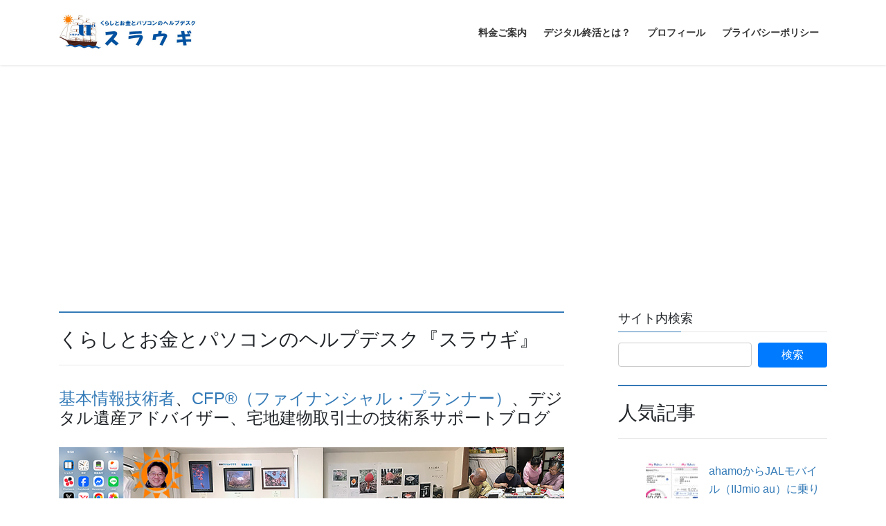

--- FILE ---
content_type: text/html; charset=UTF-8
request_url: https://suraugi.com/
body_size: 16358
content:
<!DOCTYPE html>
<html lang="ja">
<head>
<meta charset="utf-8">
<meta http-equiv="X-UA-Compatible" content="IE=edge">
<meta name="viewport" content="width=device-width, initial-scale=1">
<!-- Google tag (gtag.js) --><script async src="https://www.googletagmanager.com/gtag/js?id=UA-42307509-1"></script><script>window.dataLayer = window.dataLayer || [];function gtag(){dataLayer.push(arguments);}gtag('js', new Date());gtag('config', 'UA-42307509-1');</script>
<title>くらしとお金とパソコンのヘルプデスク 『スラウギ』 | あなたのプライベートヘルプデスク</title>
<meta name='robots' content='max-image-preview:large' />
<link rel='dns-prefetch' href='//webfonts.xserver.jp' />
<link rel="alternate" type="application/rss+xml" title="くらしとお金とパソコンのヘルプデスク 『スラウギ』 &raquo; フィード" href="https://suraugi.com/?feed=rss2" />
<link rel="alternate" type="application/rss+xml" title="くらしとお金とパソコンのヘルプデスク 『スラウギ』 &raquo; コメントフィード" href="https://suraugi.com/?feed=comments-rss2" />
<script type="text/javascript" id="wpp-js" src="https://suraugi.com/wp-content/plugins/wordpress-popular-posts/assets/js/wpp.min.js?ver=7.3.6" data-sampling="0" data-sampling-rate="50" data-api-url="https://suraugi.com/index.php?rest_route=/wordpress-popular-posts" data-post-id="0" data-token="78bb5a3eda" data-lang="0" data-debug="0"></script>
<meta name="description" content="あなたのプライベートヘルプデスク" /><style id='wp-img-auto-sizes-contain-inline-css' type='text/css'>
img:is([sizes=auto i],[sizes^="auto," i]){contain-intrinsic-size:3000px 1500px}
/*# sourceURL=wp-img-auto-sizes-contain-inline-css */
</style>
<link rel='stylesheet' id='vkExUnit_common_style-css' href='https://suraugi.com/wp-content/plugins/vk-all-in-one-expansion-unit/assets/css/vkExUnit_style.css?ver=9.113.0.1' type='text/css' media='all' />
<style id='vkExUnit_common_style-inline-css' type='text/css'>
:root {--ver_page_top_button_url:url(https://suraugi.com/wp-content/plugins/vk-all-in-one-expansion-unit/assets/images/to-top-btn-icon.svg);}@font-face {font-weight: normal;font-style: normal;font-family: "vk_sns";src: url("https://suraugi.com/wp-content/plugins/vk-all-in-one-expansion-unit/inc/sns/icons/fonts/vk_sns.eot?-bq20cj");src: url("https://suraugi.com/wp-content/plugins/vk-all-in-one-expansion-unit/inc/sns/icons/fonts/vk_sns.eot?#iefix-bq20cj") format("embedded-opentype"),url("https://suraugi.com/wp-content/plugins/vk-all-in-one-expansion-unit/inc/sns/icons/fonts/vk_sns.woff?-bq20cj") format("woff"),url("https://suraugi.com/wp-content/plugins/vk-all-in-one-expansion-unit/inc/sns/icons/fonts/vk_sns.ttf?-bq20cj") format("truetype"),url("https://suraugi.com/wp-content/plugins/vk-all-in-one-expansion-unit/inc/sns/icons/fonts/vk_sns.svg?-bq20cj#vk_sns") format("svg");}
.veu_promotion-alert__content--text {border: 1px solid rgba(0,0,0,0.125);padding: 0.5em 1em;border-radius: var(--vk-size-radius);margin-bottom: var(--vk-margin-block-bottom);font-size: 0.875rem;}/* Alert Content部分に段落タグを入れた場合に最後の段落の余白を0にする */.veu_promotion-alert__content--text p:last-of-type{margin-bottom:0;margin-top: 0;}
/*# sourceURL=vkExUnit_common_style-inline-css */
</style>
<style id='wp-block-library-inline-css' type='text/css'>
:root{--wp-block-synced-color:#7a00df;--wp-block-synced-color--rgb:122,0,223;--wp-bound-block-color:var(--wp-block-synced-color);--wp-editor-canvas-background:#ddd;--wp-admin-theme-color:#007cba;--wp-admin-theme-color--rgb:0,124,186;--wp-admin-theme-color-darker-10:#006ba1;--wp-admin-theme-color-darker-10--rgb:0,107,160.5;--wp-admin-theme-color-darker-20:#005a87;--wp-admin-theme-color-darker-20--rgb:0,90,135;--wp-admin-border-width-focus:2px}@media (min-resolution:192dpi){:root{--wp-admin-border-width-focus:1.5px}}.wp-element-button{cursor:pointer}:root .has-very-light-gray-background-color{background-color:#eee}:root .has-very-dark-gray-background-color{background-color:#313131}:root .has-very-light-gray-color{color:#eee}:root .has-very-dark-gray-color{color:#313131}:root .has-vivid-green-cyan-to-vivid-cyan-blue-gradient-background{background:linear-gradient(135deg,#00d084,#0693e3)}:root .has-purple-crush-gradient-background{background:linear-gradient(135deg,#34e2e4,#4721fb 50%,#ab1dfe)}:root .has-hazy-dawn-gradient-background{background:linear-gradient(135deg,#faaca8,#dad0ec)}:root .has-subdued-olive-gradient-background{background:linear-gradient(135deg,#fafae1,#67a671)}:root .has-atomic-cream-gradient-background{background:linear-gradient(135deg,#fdd79a,#004a59)}:root .has-nightshade-gradient-background{background:linear-gradient(135deg,#330968,#31cdcf)}:root .has-midnight-gradient-background{background:linear-gradient(135deg,#020381,#2874fc)}:root{--wp--preset--font-size--normal:16px;--wp--preset--font-size--huge:42px}.has-regular-font-size{font-size:1em}.has-larger-font-size{font-size:2.625em}.has-normal-font-size{font-size:var(--wp--preset--font-size--normal)}.has-huge-font-size{font-size:var(--wp--preset--font-size--huge)}.has-text-align-center{text-align:center}.has-text-align-left{text-align:left}.has-text-align-right{text-align:right}.has-fit-text{white-space:nowrap!important}#end-resizable-editor-section{display:none}.aligncenter{clear:both}.items-justified-left{justify-content:flex-start}.items-justified-center{justify-content:center}.items-justified-right{justify-content:flex-end}.items-justified-space-between{justify-content:space-between}.screen-reader-text{border:0;clip-path:inset(50%);height:1px;margin:-1px;overflow:hidden;padding:0;position:absolute;width:1px;word-wrap:normal!important}.screen-reader-text:focus{background-color:#ddd;clip-path:none;color:#444;display:block;font-size:1em;height:auto;left:5px;line-height:normal;padding:15px 23px 14px;text-decoration:none;top:5px;width:auto;z-index:100000}html :where(.has-border-color){border-style:solid}html :where([style*=border-top-color]){border-top-style:solid}html :where([style*=border-right-color]){border-right-style:solid}html :where([style*=border-bottom-color]){border-bottom-style:solid}html :where([style*=border-left-color]){border-left-style:solid}html :where([style*=border-width]){border-style:solid}html :where([style*=border-top-width]){border-top-style:solid}html :where([style*=border-right-width]){border-right-style:solid}html :where([style*=border-bottom-width]){border-bottom-style:solid}html :where([style*=border-left-width]){border-left-style:solid}html :where(img[class*=wp-image-]){height:auto;max-width:100%}:where(figure){margin:0 0 1em}html :where(.is-position-sticky){--wp-admin--admin-bar--position-offset:var(--wp-admin--admin-bar--height,0px)}@media screen and (max-width:600px){html :where(.is-position-sticky){--wp-admin--admin-bar--position-offset:0px}}
.vk-cols--reverse{flex-direction:row-reverse}.vk-cols--hasbtn{margin-bottom:0}.vk-cols--hasbtn>.row>.vk_gridColumn_item,.vk-cols--hasbtn>.wp-block-column{position:relative;padding-bottom:3em}.vk-cols--hasbtn>.row>.vk_gridColumn_item>.wp-block-buttons,.vk-cols--hasbtn>.row>.vk_gridColumn_item>.vk_button,.vk-cols--hasbtn>.wp-block-column>.wp-block-buttons,.vk-cols--hasbtn>.wp-block-column>.vk_button{position:absolute;bottom:0;width:100%}.vk-cols--fit.wp-block-columns{gap:0}.vk-cols--fit.wp-block-columns,.vk-cols--fit.wp-block-columns:not(.is-not-stacked-on-mobile){margin-top:0;margin-bottom:0;justify-content:space-between}.vk-cols--fit.wp-block-columns>.wp-block-column *:last-child,.vk-cols--fit.wp-block-columns:not(.is-not-stacked-on-mobile)>.wp-block-column *:last-child{margin-bottom:0}.vk-cols--fit.wp-block-columns>.wp-block-column>.wp-block-cover,.vk-cols--fit.wp-block-columns:not(.is-not-stacked-on-mobile)>.wp-block-column>.wp-block-cover{margin-top:0}.vk-cols--fit.wp-block-columns.has-background,.vk-cols--fit.wp-block-columns:not(.is-not-stacked-on-mobile).has-background{padding:0}@media(max-width: 599px){.vk-cols--fit.wp-block-columns:not(.has-background)>.wp-block-column:not(.has-background),.vk-cols--fit.wp-block-columns:not(.is-not-stacked-on-mobile):not(.has-background)>.wp-block-column:not(.has-background){padding-left:0 !important;padding-right:0 !important}}@media(min-width: 782px){.vk-cols--fit.wp-block-columns .block-editor-block-list__block.wp-block-column:not(:first-child),.vk-cols--fit.wp-block-columns>.wp-block-column:not(:first-child),.vk-cols--fit.wp-block-columns:not(.is-not-stacked-on-mobile) .block-editor-block-list__block.wp-block-column:not(:first-child),.vk-cols--fit.wp-block-columns:not(.is-not-stacked-on-mobile)>.wp-block-column:not(:first-child){margin-left:0}}@media(min-width: 600px)and (max-width: 781px){.vk-cols--fit.wp-block-columns .wp-block-column:nth-child(2n),.vk-cols--fit.wp-block-columns:not(.is-not-stacked-on-mobile) .wp-block-column:nth-child(2n){margin-left:0}.vk-cols--fit.wp-block-columns .wp-block-column:not(:only-child),.vk-cols--fit.wp-block-columns:not(.is-not-stacked-on-mobile) .wp-block-column:not(:only-child){flex-basis:50% !important}}.vk-cols--fit--gap1.wp-block-columns{gap:1px}@media(min-width: 600px)and (max-width: 781px){.vk-cols--fit--gap1.wp-block-columns .wp-block-column:not(:only-child){flex-basis:calc(50% - 1px) !important}}.vk-cols--fit.vk-cols--grid>.block-editor-block-list__block,.vk-cols--fit.vk-cols--grid>.wp-block-column,.vk-cols--fit.vk-cols--grid:not(.is-not-stacked-on-mobile)>.block-editor-block-list__block,.vk-cols--fit.vk-cols--grid:not(.is-not-stacked-on-mobile)>.wp-block-column{flex-basis:50%;box-sizing:border-box}@media(max-width: 599px){.vk-cols--fit.vk-cols--grid.vk-cols--grid--alignfull>.wp-block-column:nth-child(2)>.wp-block-cover,.vk-cols--fit.vk-cols--grid.vk-cols--grid--alignfull>.wp-block-column:nth-child(2)>.vk_outer,.vk-cols--fit.vk-cols--grid:not(.is-not-stacked-on-mobile).vk-cols--grid--alignfull>.wp-block-column:nth-child(2)>.wp-block-cover,.vk-cols--fit.vk-cols--grid:not(.is-not-stacked-on-mobile).vk-cols--grid--alignfull>.wp-block-column:nth-child(2)>.vk_outer{width:100vw;margin-right:calc((100% - 100vw)/2);margin-left:calc((100% - 100vw)/2)}}@media(min-width: 600px){.vk-cols--fit.vk-cols--grid.vk-cols--grid--alignfull>.wp-block-column:nth-child(2)>.wp-block-cover,.vk-cols--fit.vk-cols--grid.vk-cols--grid--alignfull>.wp-block-column:nth-child(2)>.vk_outer,.vk-cols--fit.vk-cols--grid:not(.is-not-stacked-on-mobile).vk-cols--grid--alignfull>.wp-block-column:nth-child(2)>.wp-block-cover,.vk-cols--fit.vk-cols--grid:not(.is-not-stacked-on-mobile).vk-cols--grid--alignfull>.wp-block-column:nth-child(2)>.vk_outer{margin-right:calc(100% - 50vw);width:50vw}}@media(min-width: 600px){.vk-cols--fit.vk-cols--grid.vk-cols--grid--alignfull.vk-cols--reverse>.wp-block-column,.vk-cols--fit.vk-cols--grid:not(.is-not-stacked-on-mobile).vk-cols--grid--alignfull.vk-cols--reverse>.wp-block-column{margin-left:0;margin-right:0}.vk-cols--fit.vk-cols--grid.vk-cols--grid--alignfull.vk-cols--reverse>.wp-block-column:nth-child(2)>.wp-block-cover,.vk-cols--fit.vk-cols--grid.vk-cols--grid--alignfull.vk-cols--reverse>.wp-block-column:nth-child(2)>.vk_outer,.vk-cols--fit.vk-cols--grid:not(.is-not-stacked-on-mobile).vk-cols--grid--alignfull.vk-cols--reverse>.wp-block-column:nth-child(2)>.wp-block-cover,.vk-cols--fit.vk-cols--grid:not(.is-not-stacked-on-mobile).vk-cols--grid--alignfull.vk-cols--reverse>.wp-block-column:nth-child(2)>.vk_outer{margin-left:calc(100% - 50vw)}}.vk-cols--menu h2,.vk-cols--menu h3,.vk-cols--menu h4,.vk-cols--menu h5{margin-bottom:.2em;text-shadow:#000 0 0 10px}.vk-cols--menu h2:first-child,.vk-cols--menu h3:first-child,.vk-cols--menu h4:first-child,.vk-cols--menu h5:first-child{margin-top:0}.vk-cols--menu p{margin-bottom:1rem;text-shadow:#000 0 0 10px}.vk-cols--menu .wp-block-cover__inner-container:last-child{margin-bottom:0}.vk-cols--fitbnrs .wp-block-column .wp-block-cover:hover img{filter:unset}.vk-cols--fitbnrs .wp-block-column .wp-block-cover:hover{background-color:unset}.vk-cols--fitbnrs .wp-block-column .wp-block-cover:hover .wp-block-cover__image-background{filter:unset !important}.vk-cols--fitbnrs .wp-block-cover .wp-block-cover__inner-container{position:absolute;height:100%;width:100%}.vk-cols--fitbnrs .vk_button{height:100%;margin:0}.vk-cols--fitbnrs .vk_button .vk_button_btn,.vk-cols--fitbnrs .vk_button .btn{height:100%;width:100%;border:none;box-shadow:none;background-color:unset !important;transition:unset}.vk-cols--fitbnrs .vk_button .vk_button_btn:hover,.vk-cols--fitbnrs .vk_button .btn:hover{transition:unset}.vk-cols--fitbnrs .vk_button .vk_button_btn:after,.vk-cols--fitbnrs .vk_button .btn:after{border:none}.vk-cols--fitbnrs .vk_button .vk_button_link_txt{width:100%;position:absolute;top:50%;left:50%;transform:translateY(-50%) translateX(-50%);font-size:2rem;text-shadow:#000 0 0 10px}.vk-cols--fitbnrs .vk_button .vk_button_link_subCaption{width:100%;position:absolute;top:calc(50% + 2.2em);left:50%;transform:translateY(-50%) translateX(-50%);text-shadow:#000 0 0 10px}@media(min-width: 992px){.vk-cols--media.wp-block-columns{gap:3rem}}.vk-fit-map figure{margin-bottom:0}.vk-fit-map iframe{position:relative;margin-bottom:0;display:block;max-height:400px;width:100vw}.vk-fit-map:is(.alignfull,.alignwide) div{max-width:100%}.vk-table--th--width25 :where(tr>*:first-child){width:25%}.vk-table--th--width30 :where(tr>*:first-child){width:30%}.vk-table--th--width35 :where(tr>*:first-child){width:35%}.vk-table--th--width40 :where(tr>*:first-child){width:40%}.vk-table--th--bg-bright :where(tr>*:first-child){background-color:var(--wp--preset--color--bg-secondary, rgba(0, 0, 0, 0.05))}@media(max-width: 599px){.vk-table--mobile-block :is(th,td){width:100%;display:block}.vk-table--mobile-block.wp-block-table table :is(th,td){border-top:none}}.vk-table--width--th25 :where(tr>*:first-child){width:25%}.vk-table--width--th30 :where(tr>*:first-child){width:30%}.vk-table--width--th35 :where(tr>*:first-child){width:35%}.vk-table--width--th40 :where(tr>*:first-child){width:40%}.no-margin{margin:0}@media(max-width: 599px){.wp-block-image.vk-aligncenter--mobile>.alignright{float:none;margin-left:auto;margin-right:auto}.vk-no-padding-horizontal--mobile{padding-left:0 !important;padding-right:0 !important}}
/* VK Color Palettes */

/*# sourceURL=wp-block-library-inline-css */
</style><style id='global-styles-inline-css' type='text/css'>
:root{--wp--preset--aspect-ratio--square: 1;--wp--preset--aspect-ratio--4-3: 4/3;--wp--preset--aspect-ratio--3-4: 3/4;--wp--preset--aspect-ratio--3-2: 3/2;--wp--preset--aspect-ratio--2-3: 2/3;--wp--preset--aspect-ratio--16-9: 16/9;--wp--preset--aspect-ratio--9-16: 9/16;--wp--preset--color--black: #000000;--wp--preset--color--cyan-bluish-gray: #abb8c3;--wp--preset--color--white: #ffffff;--wp--preset--color--pale-pink: #f78da7;--wp--preset--color--vivid-red: #cf2e2e;--wp--preset--color--luminous-vivid-orange: #ff6900;--wp--preset--color--luminous-vivid-amber: #fcb900;--wp--preset--color--light-green-cyan: #7bdcb5;--wp--preset--color--vivid-green-cyan: #00d084;--wp--preset--color--pale-cyan-blue: #8ed1fc;--wp--preset--color--vivid-cyan-blue: #0693e3;--wp--preset--color--vivid-purple: #9b51e0;--wp--preset--gradient--vivid-cyan-blue-to-vivid-purple: linear-gradient(135deg,rgb(6,147,227) 0%,rgb(155,81,224) 100%);--wp--preset--gradient--light-green-cyan-to-vivid-green-cyan: linear-gradient(135deg,rgb(122,220,180) 0%,rgb(0,208,130) 100%);--wp--preset--gradient--luminous-vivid-amber-to-luminous-vivid-orange: linear-gradient(135deg,rgb(252,185,0) 0%,rgb(255,105,0) 100%);--wp--preset--gradient--luminous-vivid-orange-to-vivid-red: linear-gradient(135deg,rgb(255,105,0) 0%,rgb(207,46,46) 100%);--wp--preset--gradient--very-light-gray-to-cyan-bluish-gray: linear-gradient(135deg,rgb(238,238,238) 0%,rgb(169,184,195) 100%);--wp--preset--gradient--cool-to-warm-spectrum: linear-gradient(135deg,rgb(74,234,220) 0%,rgb(151,120,209) 20%,rgb(207,42,186) 40%,rgb(238,44,130) 60%,rgb(251,105,98) 80%,rgb(254,248,76) 100%);--wp--preset--gradient--blush-light-purple: linear-gradient(135deg,rgb(255,206,236) 0%,rgb(152,150,240) 100%);--wp--preset--gradient--blush-bordeaux: linear-gradient(135deg,rgb(254,205,165) 0%,rgb(254,45,45) 50%,rgb(107,0,62) 100%);--wp--preset--gradient--luminous-dusk: linear-gradient(135deg,rgb(255,203,112) 0%,rgb(199,81,192) 50%,rgb(65,88,208) 100%);--wp--preset--gradient--pale-ocean: linear-gradient(135deg,rgb(255,245,203) 0%,rgb(182,227,212) 50%,rgb(51,167,181) 100%);--wp--preset--gradient--electric-grass: linear-gradient(135deg,rgb(202,248,128) 0%,rgb(113,206,126) 100%);--wp--preset--gradient--midnight: linear-gradient(135deg,rgb(2,3,129) 0%,rgb(40,116,252) 100%);--wp--preset--font-size--small: 13px;--wp--preset--font-size--medium: 20px;--wp--preset--font-size--large: 36px;--wp--preset--font-size--x-large: 42px;--wp--preset--spacing--20: 0.44rem;--wp--preset--spacing--30: 0.67rem;--wp--preset--spacing--40: 1rem;--wp--preset--spacing--50: 1.5rem;--wp--preset--spacing--60: 2.25rem;--wp--preset--spacing--70: 3.38rem;--wp--preset--spacing--80: 5.06rem;--wp--preset--shadow--natural: 6px 6px 9px rgba(0, 0, 0, 0.2);--wp--preset--shadow--deep: 12px 12px 50px rgba(0, 0, 0, 0.4);--wp--preset--shadow--sharp: 6px 6px 0px rgba(0, 0, 0, 0.2);--wp--preset--shadow--outlined: 6px 6px 0px -3px rgb(255, 255, 255), 6px 6px rgb(0, 0, 0);--wp--preset--shadow--crisp: 6px 6px 0px rgb(0, 0, 0);}:where(.is-layout-flex){gap: 0.5em;}:where(.is-layout-grid){gap: 0.5em;}body .is-layout-flex{display: flex;}.is-layout-flex{flex-wrap: wrap;align-items: center;}.is-layout-flex > :is(*, div){margin: 0;}body .is-layout-grid{display: grid;}.is-layout-grid > :is(*, div){margin: 0;}:where(.wp-block-columns.is-layout-flex){gap: 2em;}:where(.wp-block-columns.is-layout-grid){gap: 2em;}:where(.wp-block-post-template.is-layout-flex){gap: 1.25em;}:where(.wp-block-post-template.is-layout-grid){gap: 1.25em;}.has-black-color{color: var(--wp--preset--color--black) !important;}.has-cyan-bluish-gray-color{color: var(--wp--preset--color--cyan-bluish-gray) !important;}.has-white-color{color: var(--wp--preset--color--white) !important;}.has-pale-pink-color{color: var(--wp--preset--color--pale-pink) !important;}.has-vivid-red-color{color: var(--wp--preset--color--vivid-red) !important;}.has-luminous-vivid-orange-color{color: var(--wp--preset--color--luminous-vivid-orange) !important;}.has-luminous-vivid-amber-color{color: var(--wp--preset--color--luminous-vivid-amber) !important;}.has-light-green-cyan-color{color: var(--wp--preset--color--light-green-cyan) !important;}.has-vivid-green-cyan-color{color: var(--wp--preset--color--vivid-green-cyan) !important;}.has-pale-cyan-blue-color{color: var(--wp--preset--color--pale-cyan-blue) !important;}.has-vivid-cyan-blue-color{color: var(--wp--preset--color--vivid-cyan-blue) !important;}.has-vivid-purple-color{color: var(--wp--preset--color--vivid-purple) !important;}.has-black-background-color{background-color: var(--wp--preset--color--black) !important;}.has-cyan-bluish-gray-background-color{background-color: var(--wp--preset--color--cyan-bluish-gray) !important;}.has-white-background-color{background-color: var(--wp--preset--color--white) !important;}.has-pale-pink-background-color{background-color: var(--wp--preset--color--pale-pink) !important;}.has-vivid-red-background-color{background-color: var(--wp--preset--color--vivid-red) !important;}.has-luminous-vivid-orange-background-color{background-color: var(--wp--preset--color--luminous-vivid-orange) !important;}.has-luminous-vivid-amber-background-color{background-color: var(--wp--preset--color--luminous-vivid-amber) !important;}.has-light-green-cyan-background-color{background-color: var(--wp--preset--color--light-green-cyan) !important;}.has-vivid-green-cyan-background-color{background-color: var(--wp--preset--color--vivid-green-cyan) !important;}.has-pale-cyan-blue-background-color{background-color: var(--wp--preset--color--pale-cyan-blue) !important;}.has-vivid-cyan-blue-background-color{background-color: var(--wp--preset--color--vivid-cyan-blue) !important;}.has-vivid-purple-background-color{background-color: var(--wp--preset--color--vivid-purple) !important;}.has-black-border-color{border-color: var(--wp--preset--color--black) !important;}.has-cyan-bluish-gray-border-color{border-color: var(--wp--preset--color--cyan-bluish-gray) !important;}.has-white-border-color{border-color: var(--wp--preset--color--white) !important;}.has-pale-pink-border-color{border-color: var(--wp--preset--color--pale-pink) !important;}.has-vivid-red-border-color{border-color: var(--wp--preset--color--vivid-red) !important;}.has-luminous-vivid-orange-border-color{border-color: var(--wp--preset--color--luminous-vivid-orange) !important;}.has-luminous-vivid-amber-border-color{border-color: var(--wp--preset--color--luminous-vivid-amber) !important;}.has-light-green-cyan-border-color{border-color: var(--wp--preset--color--light-green-cyan) !important;}.has-vivid-green-cyan-border-color{border-color: var(--wp--preset--color--vivid-green-cyan) !important;}.has-pale-cyan-blue-border-color{border-color: var(--wp--preset--color--pale-cyan-blue) !important;}.has-vivid-cyan-blue-border-color{border-color: var(--wp--preset--color--vivid-cyan-blue) !important;}.has-vivid-purple-border-color{border-color: var(--wp--preset--color--vivid-purple) !important;}.has-vivid-cyan-blue-to-vivid-purple-gradient-background{background: var(--wp--preset--gradient--vivid-cyan-blue-to-vivid-purple) !important;}.has-light-green-cyan-to-vivid-green-cyan-gradient-background{background: var(--wp--preset--gradient--light-green-cyan-to-vivid-green-cyan) !important;}.has-luminous-vivid-amber-to-luminous-vivid-orange-gradient-background{background: var(--wp--preset--gradient--luminous-vivid-amber-to-luminous-vivid-orange) !important;}.has-luminous-vivid-orange-to-vivid-red-gradient-background{background: var(--wp--preset--gradient--luminous-vivid-orange-to-vivid-red) !important;}.has-very-light-gray-to-cyan-bluish-gray-gradient-background{background: var(--wp--preset--gradient--very-light-gray-to-cyan-bluish-gray) !important;}.has-cool-to-warm-spectrum-gradient-background{background: var(--wp--preset--gradient--cool-to-warm-spectrum) !important;}.has-blush-light-purple-gradient-background{background: var(--wp--preset--gradient--blush-light-purple) !important;}.has-blush-bordeaux-gradient-background{background: var(--wp--preset--gradient--blush-bordeaux) !important;}.has-luminous-dusk-gradient-background{background: var(--wp--preset--gradient--luminous-dusk) !important;}.has-pale-ocean-gradient-background{background: var(--wp--preset--gradient--pale-ocean) !important;}.has-electric-grass-gradient-background{background: var(--wp--preset--gradient--electric-grass) !important;}.has-midnight-gradient-background{background: var(--wp--preset--gradient--midnight) !important;}.has-small-font-size{font-size: var(--wp--preset--font-size--small) !important;}.has-medium-font-size{font-size: var(--wp--preset--font-size--medium) !important;}.has-large-font-size{font-size: var(--wp--preset--font-size--large) !important;}.has-x-large-font-size{font-size: var(--wp--preset--font-size--x-large) !important;}
/*# sourceURL=global-styles-inline-css */
</style>

<style id='classic-theme-styles-inline-css' type='text/css'>
/*! This file is auto-generated */
.wp-block-button__link{color:#fff;background-color:#32373c;border-radius:9999px;box-shadow:none;text-decoration:none;padding:calc(.667em + 2px) calc(1.333em + 2px);font-size:1.125em}.wp-block-file__button{background:#32373c;color:#fff;text-decoration:none}
/*# sourceURL=/wp-includes/css/classic-themes.min.css */
</style>
<link rel='stylesheet' id='vk-swiper-style-css' href='https://suraugi.com/wp-content/plugins/vk-blocks/vendor/vektor-inc/vk-swiper/src/assets/css/swiper-bundle.min.css?ver=11.0.2' type='text/css' media='all' />
<link rel='stylesheet' id='wordpress-popular-posts-css-css' href='https://suraugi.com/wp-content/plugins/wordpress-popular-posts/assets/css/wpp.css?ver=7.3.6' type='text/css' media='all' />
<link rel='stylesheet' id='bootstrap-4-style-css' href='https://suraugi.com/wp-content/themes/lightning/_g2/library/bootstrap-4/css/bootstrap.min.css?ver=4.5.0' type='text/css' media='all' />
<link rel='stylesheet' id='lightning-common-style-css' href='https://suraugi.com/wp-content/themes/lightning/_g2/assets/css/common.css?ver=15.33.0' type='text/css' media='all' />
<style id='lightning-common-style-inline-css' type='text/css'>
/* vk-mobile-nav */:root {--vk-mobile-nav-menu-btn-bg-src: url("https://suraugi.com/wp-content/themes/lightning/_g2/inc/vk-mobile-nav/package/images/vk-menu-btn-black.svg");--vk-mobile-nav-menu-btn-close-bg-src: url("https://suraugi.com/wp-content/themes/lightning/_g2/inc/vk-mobile-nav/package/images/vk-menu-close-black.svg");--vk-menu-acc-icon-open-black-bg-src: url("https://suraugi.com/wp-content/themes/lightning/_g2/inc/vk-mobile-nav/package/images/vk-menu-acc-icon-open-black.svg");--vk-menu-acc-icon-open-white-bg-src: url("https://suraugi.com/wp-content/themes/lightning/_g2/inc/vk-mobile-nav/package/images/vk-menu-acc-icon-open-white.svg");--vk-menu-acc-icon-close-black-bg-src: url("https://suraugi.com/wp-content/themes/lightning/_g2/inc/vk-mobile-nav/package/images/vk-menu-close-black.svg");--vk-menu-acc-icon-close-white-bg-src: url("https://suraugi.com/wp-content/themes/lightning/_g2/inc/vk-mobile-nav/package/images/vk-menu-close-white.svg");}
/*# sourceURL=lightning-common-style-inline-css */
</style>
<link rel='stylesheet' id='lightning-design-style-css' href='https://suraugi.com/wp-content/themes/lightning/_g2/design-skin/origin2/css/style.css?ver=15.33.0' type='text/css' media='all' />
<style id='lightning-design-style-inline-css' type='text/css'>
:root {--color-key:#337ab7;--wp--preset--color--vk-color-primary:#337ab7;--color-key-dark:#2e6da4;}
a { color:#337ab7; }
.tagcloud a:before { font-family: "Font Awesome 7 Free";content: "\f02b";font-weight: bold; }
.media .media-body .media-heading a:hover { color:; }@media (min-width: 768px){.gMenu > li:before,.gMenu > li.menu-item-has-children::after { border-bottom-color: }.gMenu li li { background-color: }.gMenu li li a:hover { background-color:; }} /* @media (min-width: 768px) */.page-header { background-color:; }h2,.mainSection-title { border-top-color:; }h3:after,.subSection-title:after { border-bottom-color:; }ul.page-numbers li span.page-numbers.current,.page-link dl .post-page-numbers.current { background-color:; }.pager li > a { border-color:;color:;}.pager li > a:hover { background-color:;color:#fff;}.siteFooter { border-top-color:; }dt { border-left-color:; }:root {--g_nav_main_acc_icon_open_url:url(https://suraugi.com/wp-content/themes/lightning/_g2/inc/vk-mobile-nav/package/images/vk-menu-acc-icon-open-black.svg);--g_nav_main_acc_icon_close_url: url(https://suraugi.com/wp-content/themes/lightning/_g2/inc/vk-mobile-nav/package/images/vk-menu-close-black.svg);--g_nav_sub_acc_icon_open_url: url(https://suraugi.com/wp-content/themes/lightning/_g2/inc/vk-mobile-nav/package/images/vk-menu-acc-icon-open-white.svg);--g_nav_sub_acc_icon_close_url: url(https://suraugi.com/wp-content/themes/lightning/_g2/inc/vk-mobile-nav/package/images/vk-menu-close-white.svg);}
/*# sourceURL=lightning-design-style-inline-css */
</style>
<link rel='stylesheet' id='veu-cta-css' href='https://suraugi.com/wp-content/plugins/vk-all-in-one-expansion-unit/inc/call-to-action/package/assets/css/style.css?ver=9.113.0.1' type='text/css' media='all' />
<link rel='stylesheet' id='vk-blocks-build-css-css' href='https://suraugi.com/wp-content/plugins/vk-blocks/build/block-build.css?ver=1.115.2.1' type='text/css' media='all' />
<style id='vk-blocks-build-css-inline-css' type='text/css'>

	:root {
		--vk_image-mask-circle: url(https://suraugi.com/wp-content/plugins/vk-blocks/inc/vk-blocks/images/circle.svg);
		--vk_image-mask-wave01: url(https://suraugi.com/wp-content/plugins/vk-blocks/inc/vk-blocks/images/wave01.svg);
		--vk_image-mask-wave02: url(https://suraugi.com/wp-content/plugins/vk-blocks/inc/vk-blocks/images/wave02.svg);
		--vk_image-mask-wave03: url(https://suraugi.com/wp-content/plugins/vk-blocks/inc/vk-blocks/images/wave03.svg);
		--vk_image-mask-wave04: url(https://suraugi.com/wp-content/plugins/vk-blocks/inc/vk-blocks/images/wave04.svg);
	}
	

	:root {

		--vk-balloon-border-width:1px;

		--vk-balloon-speech-offset:-12px;
	}
	

	:root {
		--vk_flow-arrow: url(https://suraugi.com/wp-content/plugins/vk-blocks/inc/vk-blocks/images/arrow_bottom.svg);
	}
	
/*# sourceURL=vk-blocks-build-css-inline-css */
</style>
<link rel='stylesheet' id='lightning-theme-style-css' href='https://suraugi.com/wp-content/themes/lightning/style.css?ver=15.33.0' type='text/css' media='all' />
<link rel='stylesheet' id='vk-font-awesome-css' href='https://suraugi.com/wp-content/themes/lightning/vendor/vektor-inc/font-awesome-versions/src/font-awesome/css/all.min.css?ver=7.1.0' type='text/css' media='all' />
<!--n2css--><!--n2js--><script type="text/javascript" src="https://suraugi.com/wp-includes/js/jquery/jquery.min.js?ver=3.7.1" id="jquery-core-js"></script>
<script type="text/javascript" src="https://suraugi.com/wp-includes/js/jquery/jquery-migrate.min.js?ver=3.4.1" id="jquery-migrate-js"></script>
<script type="text/javascript" src="//webfonts.xserver.jp/js/xserverv3.js?fadein=0&amp;ver=2.0.9" id="typesquare_std-js"></script>
<link rel="https://api.w.org/" href="https://suraugi.com/index.php?rest_route=/" /><link rel="EditURI" type="application/rsd+xml" title="RSD" href="https://suraugi.com/xmlrpc.php?rsd" />
<meta name="generator" content="WordPress 6.9" />
<style type='text/css'>
#post-7754 h1,#post-7754 h2,#post-7754 h3,#post-7754 h1:lang(ja),#post-7754 h2:lang(ja),#post-7754 h3:lang(ja),#post-7754 .entry-title:lang(ja){ font-family: "見出ゴMB31";}#post-7754 h4,#post-7754 h5,#post-7754 h6,#post-7754 h4:lang(ja),#post-7754 h5:lang(ja),#post-7754 h6:lang(ja),#post-7754 div.entry-meta span:lang(ja),#post-7754 footer.entry-footer span:lang(ja){ font-family: "見出ゴMB31";}#post-7754.hentry,#post-7754 .entry-content p,#post-7754 .post-inner.entry-content p,#post-7754 #comments div:lang(ja){ font-family: "TBUDゴシック R";}#post-7754 strong,#post-7754 b,#post-7754 #comments .comment-author .fn:lang(ja){ font-family: "TBUDゴシック E";}#post-7729 h1,#post-7729 h2,#post-7729 h3,#post-7729 h1:lang(ja),#post-7729 h2:lang(ja),#post-7729 h3:lang(ja),#post-7729 .entry-title:lang(ja){ font-family: "見出ゴMB31";}#post-7729 h4,#post-7729 h5,#post-7729 h6,#post-7729 h4:lang(ja),#post-7729 h5:lang(ja),#post-7729 h6:lang(ja),#post-7729 div.entry-meta span:lang(ja),#post-7729 footer.entry-footer span:lang(ja){ font-family: "見出ゴMB31";}#post-7729.hentry,#post-7729 .entry-content p,#post-7729 .post-inner.entry-content p,#post-7729 #comments div:lang(ja){ font-family: "TBUDゴシック R";}#post-7729 strong,#post-7729 b,#post-7729 #comments .comment-author .fn:lang(ja){ font-family: "TBUDゴシック E";}#post-7701 h1,#post-7701 h2,#post-7701 h3,#post-7701 h1:lang(ja),#post-7701 h2:lang(ja),#post-7701 h3:lang(ja),#post-7701 .entry-title:lang(ja){ font-family: "見出ゴMB31";}#post-7701 h4,#post-7701 h5,#post-7701 h6,#post-7701 h4:lang(ja),#post-7701 h5:lang(ja),#post-7701 h6:lang(ja),#post-7701 div.entry-meta span:lang(ja),#post-7701 footer.entry-footer span:lang(ja){ font-family: "見出ゴMB31";}#post-7701.hentry,#post-7701 .entry-content p,#post-7701 .post-inner.entry-content p,#post-7701 #comments div:lang(ja){ font-family: "TBUDゴシック R";}#post-7701 strong,#post-7701 b,#post-7701 #comments .comment-author .fn:lang(ja){ font-family: "TBUDゴシック E";}#post-7679 h1,#post-7679 h2,#post-7679 h3,#post-7679 h1:lang(ja),#post-7679 h2:lang(ja),#post-7679 h3:lang(ja),#post-7679 .entry-title:lang(ja){ font-family: "見出ゴMB31";}#post-7679 h4,#post-7679 h5,#post-7679 h6,#post-7679 h4:lang(ja),#post-7679 h5:lang(ja),#post-7679 h6:lang(ja),#post-7679 div.entry-meta span:lang(ja),#post-7679 footer.entry-footer span:lang(ja){ font-family: "見出ゴMB31";}#post-7679.hentry,#post-7679 .entry-content p,#post-7679 .post-inner.entry-content p,#post-7679 #comments div:lang(ja){ font-family: "TBUDゴシック R";}#post-7679 strong,#post-7679 b,#post-7679 #comments .comment-author .fn:lang(ja){ font-family: "TBUDゴシック E";}#post-7598 h1,#post-7598 h2,#post-7598 h3,#post-7598 h1:lang(ja),#post-7598 h2:lang(ja),#post-7598 h3:lang(ja),#post-7598 .entry-title:lang(ja){ font-family: "見出ゴMB31";}#post-7598 h4,#post-7598 h5,#post-7598 h6,#post-7598 h4:lang(ja),#post-7598 h5:lang(ja),#post-7598 h6:lang(ja),#post-7598 div.entry-meta span:lang(ja),#post-7598 footer.entry-footer span:lang(ja){ font-family: "見出ゴMB31";}#post-7598.hentry,#post-7598 .entry-content p,#post-7598 .post-inner.entry-content p,#post-7598 #comments div:lang(ja){ font-family: "TBUDゴシック R";}#post-7598 strong,#post-7598 b,#post-7598 #comments .comment-author .fn:lang(ja){ font-family: "TBUDゴシック E";}#post-7545 h1,#post-7545 h2,#post-7545 h3,#post-7545 h1:lang(ja),#post-7545 h2:lang(ja),#post-7545 h3:lang(ja),#post-7545 .entry-title:lang(ja){ font-family: "見出ゴMB31";}#post-7545 h4,#post-7545 h5,#post-7545 h6,#post-7545 h4:lang(ja),#post-7545 h5:lang(ja),#post-7545 h6:lang(ja),#post-7545 div.entry-meta span:lang(ja),#post-7545 footer.entry-footer span:lang(ja){ font-family: "見出ゴMB31";}#post-7545.hentry,#post-7545 .entry-content p,#post-7545 .post-inner.entry-content p,#post-7545 #comments div:lang(ja){ font-family: "TBUDゴシック R";}#post-7545 strong,#post-7545 b,#post-7545 #comments .comment-author .fn:lang(ja){ font-family: "TBUDゴシック E";}#post-7517 h1,#post-7517 h2,#post-7517 h3,#post-7517 h1:lang(ja),#post-7517 h2:lang(ja),#post-7517 h3:lang(ja),#post-7517 .entry-title:lang(ja){ font-family: "見出ゴMB31";}#post-7517 h4,#post-7517 h5,#post-7517 h6,#post-7517 h4:lang(ja),#post-7517 h5:lang(ja),#post-7517 h6:lang(ja),#post-7517 div.entry-meta span:lang(ja),#post-7517 footer.entry-footer span:lang(ja){ font-family: "見出ゴMB31";}#post-7517.hentry,#post-7517 .entry-content p,#post-7517 .post-inner.entry-content p,#post-7517 #comments div:lang(ja){ font-family: "TBUDゴシック R";}#post-7517 strong,#post-7517 b,#post-7517 #comments .comment-author .fn:lang(ja){ font-family: "TBUDゴシック E";}#post-7491 h1,#post-7491 h2,#post-7491 h3,#post-7491 h1:lang(ja),#post-7491 h2:lang(ja),#post-7491 h3:lang(ja),#post-7491 .entry-title:lang(ja){ font-family: "見出ゴMB31";}#post-7491 h4,#post-7491 h5,#post-7491 h6,#post-7491 h4:lang(ja),#post-7491 h5:lang(ja),#post-7491 h6:lang(ja),#post-7491 div.entry-meta span:lang(ja),#post-7491 footer.entry-footer span:lang(ja){ font-family: "見出ゴMB31";}#post-7491.hentry,#post-7491 .entry-content p,#post-7491 .post-inner.entry-content p,#post-7491 #comments div:lang(ja){ font-family: "TBUDゴシック R";}#post-7491 strong,#post-7491 b,#post-7491 #comments .comment-author .fn:lang(ja){ font-family: "TBUDゴシック E";}#post-7436 h1,#post-7436 h2,#post-7436 h3,#post-7436 h1:lang(ja),#post-7436 h2:lang(ja),#post-7436 h3:lang(ja),#post-7436 .entry-title:lang(ja){ font-family: "見出ゴMB31";}#post-7436 h4,#post-7436 h5,#post-7436 h6,#post-7436 h4:lang(ja),#post-7436 h5:lang(ja),#post-7436 h6:lang(ja),#post-7436 div.entry-meta span:lang(ja),#post-7436 footer.entry-footer span:lang(ja){ font-family: "見出ゴMB31";}#post-7436.hentry,#post-7436 .entry-content p,#post-7436 .post-inner.entry-content p,#post-7436 #comments div:lang(ja){ font-family: "TBUDゴシック R";}#post-7436 strong,#post-7436 b,#post-7436 #comments .comment-author .fn:lang(ja){ font-family: "TBUDゴシック E";}#post-7414 h1,#post-7414 h2,#post-7414 h3,#post-7414 h1:lang(ja),#post-7414 h2:lang(ja),#post-7414 h3:lang(ja),#post-7414 .entry-title:lang(ja){ font-family: "見出ゴMB31";}#post-7414 h4,#post-7414 h5,#post-7414 h6,#post-7414 h4:lang(ja),#post-7414 h5:lang(ja),#post-7414 h6:lang(ja),#post-7414 div.entry-meta span:lang(ja),#post-7414 footer.entry-footer span:lang(ja){ font-family: "見出ゴMB31";}#post-7414.hentry,#post-7414 .entry-content p,#post-7414 .post-inner.entry-content p,#post-7414 #comments div:lang(ja){ font-family: "TBUDゴシック R";}#post-7414 strong,#post-7414 b,#post-7414 #comments .comment-author .fn:lang(ja){ font-family: "TBUDゴシック E";}</style>
            <style id="wpp-loading-animation-styles">@-webkit-keyframes bgslide{from{background-position-x:0}to{background-position-x:-200%}}@keyframes bgslide{from{background-position-x:0}to{background-position-x:-200%}}.wpp-widget-block-placeholder,.wpp-shortcode-placeholder{margin:0 auto;width:60px;height:3px;background:#dd3737;background:linear-gradient(90deg,#dd3737 0%,#571313 10%,#dd3737 100%);background-size:200% auto;border-radius:3px;-webkit-animation:bgslide 1s infinite linear;animation:bgslide 1s infinite linear}</style>
            <!-- [ VK All in One Expansion Unit GoogleAd ] -->
<script async src="//pagead2.googlesyndication.com/pagead/js/adsbygoogle.js"></script>
<script>
	(adsbygoogle = window.adsbygoogle || []).push({
			google_ad_client: "ca-pub-7714275990078378",
			enable_page_level_ads: true
				});
</script>
<!-- [ / VK All in One Expansion Unit GoogleAd ] -->
			<style id="lightning-color-custom-for-plugins" type="text/css">/* ltg theme common */.color_key_bg,.color_key_bg_hover:hover{background-color: #337ab7;}.color_key_txt,.color_key_txt_hover:hover{color: #337ab7;}.color_key_border,.color_key_border_hover:hover{border-color: #337ab7;}.color_key_dark_bg,.color_key_dark_bg_hover:hover{background-color: #2e6da4;}.color_key_dark_txt,.color_key_dark_txt_hover:hover{color: #2e6da4;}.color_key_dark_border,.color_key_dark_border_hover:hover{border-color: #2e6da4;}</style><!-- [ VK All in One Expansion Unit OGP ] -->
<meta property="og:site_name" content="くらしとお金とパソコンのヘルプデスク 『スラウギ』" />
<meta property="og:url" content="https://suraugi.com/" />
<meta property="og:title" content="くらしとお金とパソコンのヘルプデスク 『スラウギ』" />
<meta property="og:description" content="あなたのプライベートヘルプデスク" />
<meta property="og:type" content="website" />
<!-- [ / VK All in One Expansion Unit OGP ] -->
<!-- [ VK All in One Expansion Unit twitter card ] -->
<meta name="twitter:card" content="summary_large_image">
<meta name="twitter:description" content="あなたのプライベートヘルプデスク">
<meta name="twitter:title" content="くらしとお金とパソコンのヘルプデスク 『スラウギ』">
<meta name="twitter:url" content="https://suraugi.com">
	<meta name="twitter:domain" content="suraugi.com">
	<!-- [ / VK All in One Expansion Unit twitter card ] -->
	<link rel="icon" href="https://suraugi.com/wp-content/uploads/2021/12/cropped-logomark_l-32x32.jpg" sizes="32x32" />
<link rel="icon" href="https://suraugi.com/wp-content/uploads/2021/12/cropped-logomark_l-192x192.jpg" sizes="192x192" />
<link rel="apple-touch-icon" href="https://suraugi.com/wp-content/uploads/2021/12/cropped-logomark_l-180x180.jpg" />
<meta name="msapplication-TileImage" content="https://suraugi.com/wp-content/uploads/2021/12/cropped-logomark_l-270x270.jpg" />
		<style type="text/css">/* VK CSS Customize */.midasi01{border-width:0px 0px 1px 7px;border-style:solid;border-color:#337ab7;padding:10px;text-align:left;font-weight:bold;}.sankou01{border-style:dotted;border-color:#337ab7;padding:5px;text-align:left;}/* End VK CSS Customize */</style>
			<!-- [ VK All in One Expansion Unit WebSite Structure Data ] --><script type="application/ld+json">{"@context":"https://schema.org/","@type":"WebSite","name":"くらしとお金とパソコンのヘルプデスク 『スラウギ』","url":"https://suraugi.com"}</script><!-- [ / VK All in One Expansion Unit WebSite Structure Data ] -->
</head>
<body class="home blog wp-theme-lightning vk-blocks fa_v7_css sidebar-fix sidebar-fix-priority-top bootstrap4 device-pc">
<a class="skip-link screen-reader-text" href="#main">コンテンツへスキップ</a>
<a class="skip-link screen-reader-text" href="#vk-mobile-nav">ナビゲーションに移動</a>
<header class="siteHeader">
		<div class="container siteHeadContainer">
		<div class="navbar-header">
						<h1 class="navbar-brand siteHeader_logo">
			<a href="https://suraugi.com/">
				<span><img src="https://suraugi.com/wp-content/uploads/2020/01/logo.jpg" alt="くらしとお金とパソコンのヘルプデスク 『スラウギ』" /></span>
			</a>
			</h1>
					</div>

					<div id="gMenu_outer" class="gMenu_outer">
				<nav class="menu-%e3%83%a1%e3%83%8b%e3%83%a5%e3%83%bc-container"><ul id="menu-%e3%83%a1%e3%83%8b%e3%83%a5%e3%83%bc" class="menu gMenu vk-menu-acc"><li id="menu-item-2270" class="menu-item menu-item-type-post_type menu-item-object-page"><a href="https://suraugi.com/?page_id=2257"><strong class="gMenu_name">料金ご案内</strong></a></li>
<li id="menu-item-4884" class="menu-item menu-item-type-post_type menu-item-object-page"><a href="https://suraugi.com/?page_id=4876"><strong class="gMenu_name">デジタル終活とは？</strong></a></li>
<li id="menu-item-6799" class="menu-item menu-item-type-post_type menu-item-object-page"><a href="https://suraugi.com/?page_id=2285"><strong class="gMenu_name">プロフィール</strong></a></li>
<li id="menu-item-6800" class="menu-item menu-item-type-post_type menu-item-object-page"><a href="https://suraugi.com/?page_id=2267"><strong class="gMenu_name">プライバシーポリシー</strong></a></li>
</ul></nav>			</div>
			</div>
	</header>


<div class="section siteContent">
<div class="container">
<div class="row">

			<div class="col mainSection mainSection-col-two baseSection vk_posts-mainSection">

			
			
							<div class="widget_text widget widget_custom_html" id="custom_html-6"><h2 class="mainSection-title">くらしとお金とパソコンのヘルプデスク『スラウギ』</h2><div class="textwidget custom-html-widget"><!-- wp:heading {"level":4} -->
<h4 id="banner-description"><a rel="noreferrer noopener" href="https://www.jitec.ipa.go.jp/1_11seido/fe.html" target="_blank">基本情報技術者</a>、<a rel="noreferrer noopener" href="https://www.jafp.or.jp/" target="_blank">CFP®（ファイナンシャル・プランナー）</a>、デジタル遺産アドバイザー、宅地建物取引士の技術系サポートブログ
</h4>
<!-- /wp:heading -->

<!-- wp:image {"align":"center","id":2364,"width":1024,"height":576,"sizeSlug":"large"} -->
<div class="wp-block-image"><figure class="aligncenter size-large is-resized"><img src="https://suraugi.com/wp-content/uploads/2025/10/xservertop101.jpg" alt="top画像" class="wp-image-2364" width="1024" height="576"/></figure></div>
<!-- /wp:image -->

<!-- wp:heading {"level":5} -->
<h5>・埼玉県朝霞市から遠隔操作・出張にてデジタルトラブルを解決<br>・デジタル遺品の復旧～相続対策データ抽出<br>・小規模事業者のヘルプデスクサポート<br>・PC移行、スマホ乗り換え、通信費の見直しなどICT総合コンサル<br>・Youtube Live、Zoomウェビナーの配信・収録・編集</p>
<p>
CFP®活動は <a rel="noreferrer noopener" target="_blank" href="https://www.jafp.or.jp/confer/search/cfp/"> ⇒『日本FP協会 CFP®認定者検索システム』
</a><br>

甲状腺手術記事は <a rel="noreferrer noopener" target="_blank" href="https://fp.suraugi.com/"> ⇒『スラウギのFP＆闘病日記』</a>
</h5>
<!-- /wp:heading -->
</div></div>			
			
			
				
										
					<div class="postList">

					
						<article class="media">
<div id="post-7754" class="post-7754 post type-post status-publish format-standard has-post-thumbnail hentry category-5 category-13 tag-iijmio tag-sim">
		<div class="media-left postList_thumbnail">
		<a href="https://suraugi.com/?p=7754">
		<img width="150" height="150" src="https://suraugi.com/wp-content/uploads/2025/12/20251225_02-150x150.jpg" class="media-object wp-post-image" alt="IIJmio" decoding="async" />		</a>
	</div>
		<div class="media-body">
		<div class="entry-meta">


<span class="published entry-meta_items">2025年12月25日</span>

<span class="entry-meta_items entry-meta_updated">/ 最終更新日時 : <span class="updated">2026年1月1日</span></span>


	
	<span class="vcard author entry-meta_items entry-meta_items_author"><span class="fn">suraugi</span></span>



<span class="entry-meta_items entry-meta_items_term"><a href="https://suraugi.com/?cat=5" class="btn btn-xs btn-primary entry-meta_items_term_button" style="background-color:#999999;border:none;">パソコン・インターネット</a></span>
</div>
		<h1 class="media-heading entry-title"><a href="https://suraugi.com/?p=7754">ahamoからJALモバイル（IIJmio au）に乗り換えた1ヶ月後の感想はGood!</a></h1>
		<a href="https://suraugi.com/?p=7754" class="media-body_excerpt"><p>少し心配だったahamoからIIJmio auへの乗り換えは、私の使い方ですと今のところ満足</p>
</a>
	</div>
</div>
</article>
<article class="media">
<div id="post-7729" class="post-7729 post type-post status-publish format-standard has-post-thumbnail hentry category-692 category-3 tag-fp tag-789">
		<div class="media-left postList_thumbnail">
		<a href="https://suraugi.com/?p=7729">
		<img width="150" height="150" src="https://suraugi.com/wp-content/uploads/2025/11/20251120_01-150x150.png" class="media-object wp-post-image" alt="埼玉支部継続研修チラシ" decoding="async" />		</a>
	</div>
		<div class="media-body">
		<div class="entry-meta">


<span class="published entry-meta_items">2025年11月20日</span>

<span class="entry-meta_items entry-meta_updated">/ 最終更新日時 : <span class="updated">2025年11月21日</span></span>


	
	<span class="vcard author entry-meta_items entry-meta_items_author"><span class="fn">suraugi</span></span>



<span class="entry-meta_items entry-meta_items_term"><a href="https://suraugi.com/?cat=692" class="btn btn-xs btn-primary entry-meta_items_term_button" style="background-color:#999999;border:none;">デジタル終活</a></span>
</div>
		<h1 class="media-heading entry-title"><a href="https://suraugi.com/?p=7729">FP協会埼玉支部主催、「デジタル遺産の現実と現代の終活 ～FP実務にも役立つデジタル終活～」の講師を務めます</a></h1>
		<a href="https://suraugi.com/?p=7729" class="media-body_excerpt"><p>これからの時代に当たり前になっていく「スマホやタブレットに大切な情報が集まる社会」で、まず一番の壁になるのが“ロック解除”です</p>
</a>
	</div>
</div>
</article>
<article class="media">
<div id="post-7701" class="post-7701 post type-post status-publish format-standard has-post-thumbnail hentry category-aomei category-5 tag-aomei tag-202">
		<div class="media-left postList_thumbnail">
		<a href="https://suraugi.com/?p=7701">
		<img width="150" height="150" src="https://suraugi.com/wp-content/uploads/2025/11/20251118_01-150x150.png" class="media-object wp-post-image" alt="シリコンパワー SSD" decoding="async" />		</a>
	</div>
		<div class="media-body">
		<div class="entry-meta">


<span class="published entry-meta_items">2025年11月19日</span>

<span class="entry-meta_items entry-meta_updated">/ 最終更新日時 : <span class="updated">2025年11月20日</span></span>


	
	<span class="vcard author entry-meta_items entry-meta_items_author"><span class="fn">suraugi</span></span>



<span class="entry-meta_items entry-meta_items_term"><a href="https://suraugi.com/?cat=145" class="btn btn-xs btn-primary entry-meta_items_term_button" style="background-color:#999999;border:none;">AOMEI</a></span>
</div>
		<h1 class="media-heading entry-title"><a href="https://suraugi.com/?p=7701">外付けNVMeSSDがフォーマットできず、「他のアプリが使用中」を解決</a></h1>
		<a href="https://suraugi.com/?p=7701" class="media-body_excerpt"><p>USB3.0接続で使えていた外付けSSDが急に認識しなくなり、対応に苦慮するも解決</p>
</a>
	</div>
</div>
</article>
<article class="media">
<div id="post-7679" class="post-7679 post type-post status-publish format-standard has-post-thumbnail hentry category-692 category-3 category-29">
		<div class="media-left postList_thumbnail">
		<a href="https://suraugi.com/?p=7679">
		<img width="150" height="150" src="https://suraugi.com/wp-content/uploads/2025/10/20251019_01-150x150.jpg" class="media-object wp-post-image" alt="恩師2ショット" decoding="async" loading="lazy" />		</a>
	</div>
		<div class="media-body">
		<div class="entry-meta">


<span class="published entry-meta_items">2025年10月19日</span>

<span class="entry-meta_items entry-meta_updated">/ 最終更新日時 : <span class="updated">2025年10月19日</span></span>


	
	<span class="vcard author entry-meta_items entry-meta_items_author"><span class="fn">suraugi</span></span>



<span class="entry-meta_items entry-meta_items_term"><a href="https://suraugi.com/?cat=692" class="btn btn-xs btn-primary entry-meta_items_term_button" style="background-color:#999999;border:none;">デジタル終活</a></span>
</div>
		<h1 class="media-heading entry-title"><a href="https://suraugi.com/?p=7679">40数年前にいちからコンピュータを教えてくださった恩師と15年ぶりに再会した話</a></h1>
		<a href="https://suraugi.com/?p=7679" class="media-body_excerpt"><p>前回お会いしたのは私が会社を離れた直後で15年ぶりの再会です。この講演がなければ、このようなご縁も生まれなかったかもしれません。</p>
</a>
	</div>
</div>
</article>
<article class="media">
<div id="post-7598" class="post-7598 post type-post status-publish format-standard has-post-thumbnail hentry category-692 category-3 tag-788 tag-787">
		<div class="media-left postList_thumbnail">
		<a href="https://suraugi.com/?p=7598">
		<img width="150" height="150" src="https://suraugi.com/wp-content/uploads/2025/06/20250615_01-150x150.png" class="media-object wp-post-image" alt="NIKKEIプラス１" decoding="async" loading="lazy" />		</a>
	</div>
		<div class="media-body">
		<div class="entry-meta">


<span class="published entry-meta_items">2025年6月8日</span>

<span class="entry-meta_items entry-meta_updated">/ 最終更新日時 : <span class="updated">2025年11月20日</span></span>


	
	<span class="vcard author entry-meta_items entry-meta_items_author"><span class="fn">suraugi</span></span>



<span class="entry-meta_items entry-meta_items_term"><a href="https://suraugi.com/?cat=692" class="btn btn-xs btn-primary entry-meta_items_term_button" style="background-color:#999999;border:none;">デジタル終活</a></span>
</div>
		<h1 class="media-heading entry-title"><a href="https://suraugi.com/?p=7598">日経新聞 NIKKEIプラス１何でもランキング「遺族思いやるデジタル遺品対策」にコメントしました</a></h1>
		<a href="https://suraugi.com/?p=7598" class="media-body_excerpt"><p>ロック解除方法は、何らかの方法で遺族が分かるようにしておかないと、本当に大変なことになりがちですのでご注意ください</p>
</a>
	</div>
</div>
</article>
<article class="media">
<div id="post-7545" class="post-7545 post type-post status-publish format-standard has-post-thumbnail hentry category-teamviewer category-5 category-13 tag-lan tag-430">
		<div class="media-left postList_thumbnail">
		<a href="https://suraugi.com/?p=7545">
		<img width="150" height="150" src="https://suraugi.com/wp-content/uploads/2025/05/20250510_00-150x150.jpg" class="media-object wp-post-image" alt="スマホリモート画面" decoding="async" loading="lazy" />		</a>
	</div>
		<div class="media-body">
		<div class="entry-meta">


<span class="published entry-meta_items">2025年5月10日</span>

<span class="entry-meta_items entry-meta_updated">/ 最終更新日時 : <span class="updated">2025年5月12日</span></span>


	
	<span class="vcard author entry-meta_items entry-meta_items_author"><span class="fn">suraugi</span></span>



<span class="entry-meta_items entry-meta_items_term"><a href="https://suraugi.com/?cat=559" class="btn btn-xs btn-primary entry-meta_items_term_button" style="background-color:#00aaf0;border:none;">TeamViewer</a></span>
</div>
		<h1 class="media-heading entry-title"><a href="https://suraugi.com/?p=7545">Windows11の画面をTeamViewerを使ってLAN接続のスマホで見る　View the Windows 11 screen on a LAN-connected smartphone using TeamViewer.</a></h1>
		<a href="https://suraugi.com/?p=7545" class="media-body_excerpt"><p>家庭内のPC画面を無線LAN接続（家庭内ネットワーク）スマホで見る（操作する）なら、無料のTeamViewerが低遅延でベスト</p>
</a>
	</div>
</div>
</article>
<article class="media">
<div id="post-7517" class="post-7517 post type-post status-publish format-standard has-post-thumbnail hentry category-692 category-3 tag-galaxy-s21 tag-785 tag-694">
		<div class="media-left postList_thumbnail">
		<a href="https://suraugi.com/?p=7517">
		<img width="150" height="150" src="https://suraugi.com/wp-content/uploads/2025/04/20250444_01-150x150.jpg" class="media-object wp-post-image" alt="Galaxy S21" decoding="async" loading="lazy" />		</a>
	</div>
		<div class="media-body">
		<div class="entry-meta">


<span class="published entry-meta_items">2025年4月11日</span>

<span class="entry-meta_items entry-meta_updated">/ 最終更新日時 : <span class="updated">2025年6月8日</span></span>


	
	<span class="vcard author entry-meta_items entry-meta_items_author"><span class="fn">suraugi</span></span>



<span class="entry-meta_items entry-meta_items_term"><a href="https://suraugi.com/?cat=692" class="btn btn-xs btn-primary entry-meta_items_term_button" style="background-color:#999999;border:none;">デジタル終活</a></span>
</div>
		<h1 class="media-heading entry-title"><a href="https://suraugi.com/?p=7517">デジタル遺品 Galaxy S21の画面ロック解除と復旧</a></h1>
		<a href="https://suraugi.com/?p=7517" class="media-body_excerpt"><p>Googleアカウントのおかげでロックされたスマホの復旧が可能に</p>
</a>
	</div>
</div>
</article>
<article class="media">
<div id="post-7491" class="post-7491 post type-post status-publish format-standard has-post-thumbnail hentry category-mrdb category-5 tag-mrdb tag-win10 tag-win11">
		<div class="media-left postList_thumbnail">
		<a href="https://suraugi.com/?p=7491">
		<img width="150" height="150" src="https://suraugi.com/wp-content/uploads/2025/03/20250317_01-150x150.jpg" class="media-object wp-post-image" alt="旭川大手門" decoding="async" loading="lazy" />		</a>
	</div>
		<div class="media-body">
		<div class="entry-meta">


<span class="published entry-meta_items">2025年3月17日</span>

<span class="entry-meta_items entry-meta_updated">/ 最終更新日時 : <span class="updated">2025年3月27日</span></span>


	
	<span class="vcard author entry-meta_items entry-meta_items_author"><span class="fn">suraugi</span></span>



<span class="entry-meta_items entry-meta_items_term"><a href="https://suraugi.com/?cat=24" class="btn btn-xs btn-primary entry-meta_items_term_button" style="background-color:#999999;border:none;">MRDB　AKAMARU</a></span>
</div>
		<h1 class="media-heading entry-title"><a href="https://suraugi.com/?p=7491">MRDB_NEサーバーをXPから11に移行</a></h1>
		<a href="https://suraugi.com/?p=7491" class="media-body_excerpt"><p>MRDB_NEサーバー、クライアントはWindows11でも動作する場合があることを確認しました</p>
</a>
	</div>
</div>
</article>
<article class="media">
<div id="post-7436" class="post-7436 post type-post status-publish format-standard has-post-thumbnail hentry category-5 tag-office2024 tag-windows10 tag-windows11">
		<div class="media-left postList_thumbnail">
		<a href="https://suraugi.com/?p=7436">
		<img width="150" height="150" src="https://suraugi.com/wp-content/uploads/2024/12/20241216_01-150x150.jpg" class="media-object wp-post-image" alt="Microsoft Office Home 2024とHome &amp; Business2024" decoding="async" loading="lazy" />		</a>
	</div>
		<div class="media-body">
		<div class="entry-meta">


<span class="published entry-meta_items">2024年12月16日</span>

<span class="entry-meta_items entry-meta_updated">/ 最終更新日時 : <span class="updated">2025年9月8日</span></span>


	
	<span class="vcard author entry-meta_items entry-meta_items_author"><span class="fn">suraugi</span></span>



<span class="entry-meta_items entry-meta_items_term"><a href="https://suraugi.com/?cat=5" class="btn btn-xs btn-primary entry-meta_items_term_button" style="background-color:#999999;border:none;">パソコン・インターネット</a></span>
</div>
		<h1 class="media-heading entry-title"><a href="https://suraugi.com/?p=7436">Microsoft Office2024を買うなら「Home」永続ライセンスコード版がお勧め</a></h1>
		<a href="https://suraugi.com/?p=7436" class="media-body_excerpt"><p>Microsoft Office HOME 2024にはPowerPointが含まれ、またOutlookが外れて価格も安くなり、一般ユーザーにとって魅力的な組み合わせになりました</p>
</a>
	</div>
</div>
</article>
<article class="media">
<div id="post-7414" class="post-7414 post type-post status-publish format-standard has-post-thumbnail hentry category-thinkpad category-5 tag-windows11">
		<div class="media-left postList_thumbnail">
		<a href="https://suraugi.com/?p=7414">
		<img width="150" height="150" src="https://suraugi.com/wp-content/uploads/2024/11/20241117_01-150x150.png" class="media-object wp-post-image" alt="x220　win11" decoding="async" loading="lazy" />		</a>
	</div>
		<div class="media-body">
		<div class="entry-meta">


<span class="published entry-meta_items">2024年11月17日</span>

<span class="entry-meta_items entry-meta_updated">/ 最終更新日時 : <span class="updated">2025年11月18日</span></span>


	
	<span class="vcard author entry-meta_items entry-meta_items_author"><span class="fn">suraugi</span></span>



<span class="entry-meta_items entry-meta_items_term"><a href="https://suraugi.com/?cat=7" class="btn btn-xs btn-primary entry-meta_items_term_button" style="background-color:#999999;border:none;">ThinkPad</a></span>
</div>
		<h1 class="media-heading entry-title"><a href="https://suraugi.com/?p=7414">ThinkPad x220をデータを引き継ぎながらWindows11にする</a></h1>
		<a href="https://suraugi.com/?p=7414" class="media-body_excerpt"><p>互換性チェックで弾かれていた古い10PCでも、データを引き継ぎながらのアップグレード可能</p>
</a>
	</div>
</div>
</article>

					
	<nav class="navigation pagination" aria-label="投稿のページ送り">
		<h2 class="screen-reader-text">投稿のページ送り</h2>
		<div class="nav-links"><ul class='page-numbers'>
	<li><span aria-current="page" class="page-numbers current"><span class="meta-nav screen-reader-text">固定ページ </span>1</span></li>
	<li><a class="page-numbers" href="https://suraugi.com/?paged=2"><span class="meta-nav screen-reader-text">固定ページ </span>2</a></li>
	<li><span class="page-numbers dots">&hellip;</span></li>
	<li><a class="page-numbers" href="https://suraugi.com/?paged=22"><span class="meta-nav screen-reader-text">固定ページ </span>22</a></li>
	<li><a class="next page-numbers" href="https://suraugi.com/?paged=2">&raquo;</a></li>
</ul>
</div>
	</nav>
					</div><!-- [ /.postList ] -->
					
				
			
			
						</div><!-- [ /.mainSection ] -->

							<div class="col subSection sideSection sideSection-col-two baseSection">
										<aside class="widget widget_search" id="search-10"><h1 class="widget-title subSection-title">サイト内検索</h1><form role="search" method="get" id="searchform" class="searchform" action="https://suraugi.com/">
				<div>
					<label class="screen-reader-text" for="s">検索:</label>
					<input type="text" value="" name="s" id="s" />
					<input type="submit" id="searchsubmit" value="検索" />
				</div>
			</form></aside><aside class="widget widget_block" id="block-3"><div class="popular-posts"><h2>人気記事</h2><ul class="wpp-list wpp-list-with-thumbnails">
<li>
<a href="https://suraugi.com/?p=7754" target="_self"><img src="https://suraugi.com/wp-content/uploads/wordpress-popular-posts/7754-featured-75x75.jpg" srcset="https://suraugi.com/wp-content/uploads/wordpress-popular-posts/7754-featured-75x75.jpg, https://suraugi.com/wp-content/uploads/wordpress-popular-posts/7754-featured-75x75@1.5x.jpg 1.5x, https://suraugi.com/wp-content/uploads/wordpress-popular-posts/7754-featured-75x75@2x.jpg 2x, https://suraugi.com/wp-content/uploads/wordpress-popular-posts/7754-featured-75x75@2.5x.jpg 2.5x, https://suraugi.com/wp-content/uploads/wordpress-popular-posts/7754-featured-75x75@3x.jpg 3x" width="75" height="75" alt="IIJmio" class="wpp-thumbnail wpp_featured wpp_cached_thumb" decoding="async" loading="lazy"></a>
<a href="https://suraugi.com/?p=7754" class="wpp-post-title" target="_self">ahamoからJALモバイル（IIJmio au）に乗り換えた1ヶ月後の感想はGood!</a>
</li>
<li>
<a href="https://suraugi.com/?p=5077" target="_self"><img src="https://suraugi.com/wp-content/uploads/wordpress-popular-posts/5077-featured-75x75.jpg" srcset="https://suraugi.com/wp-content/uploads/wordpress-popular-posts/5077-featured-75x75.jpg, https://suraugi.com/wp-content/uploads/wordpress-popular-posts/5077-featured-75x75@1.5x.jpg 1.5x, https://suraugi.com/wp-content/uploads/wordpress-popular-posts/5077-featured-75x75@2x.jpg 2x, https://suraugi.com/wp-content/uploads/wordpress-popular-posts/5077-featured-75x75@2.5x.jpg 2.5x, https://suraugi.com/wp-content/uploads/wordpress-popular-posts/5077-featured-75x75@3x.jpg 3x" width="75" height="75" alt="グレー反転" class="wpp-thumbnail wpp_featured wpp_cached_thumb" decoding="async" loading="lazy"></a>
<a href="https://suraugi.com/?p=5077" class="wpp-post-title" target="_self">Outlookの連絡先がアドレス帳に表示されない Outlook contacts do not appear in the address book.</a>
</li>
<li>
<a href="https://suraugi.com/?p=6043" target="_self"><img src="https://suraugi.com/wp-content/uploads/wordpress-popular-posts/6043-featured-75x75.jpg" srcset="https://suraugi.com/wp-content/uploads/wordpress-popular-posts/6043-featured-75x75.jpg, https://suraugi.com/wp-content/uploads/wordpress-popular-posts/6043-featured-75x75@1.5x.jpg 1.5x, https://suraugi.com/wp-content/uploads/wordpress-popular-posts/6043-featured-75x75@2x.jpg 2x, https://suraugi.com/wp-content/uploads/wordpress-popular-posts/6043-featured-75x75@2.5x.jpg 2.5x, https://suraugi.com/wp-content/uploads/wordpress-popular-posts/6043-featured-75x75@3x.jpg 3x" width="75" height="75" alt="VF-5" class="wpp-thumbnail wpp_featured wpp_cached_thumb" decoding="async" loading="lazy"></a>
<a href="https://suraugi.com/?p=6043" class="wpp-post-title" target="_self">NEC VersaPro VF-5（VRV27/F-5）SSD換装</a>
</li>
<li>
<a href="https://suraugi.com/?p=462" target="_self"><img src="https://suraugi.com/wp-content/uploads/wordpress-popular-posts/462-featured-75x75.jpg" srcset="https://suraugi.com/wp-content/uploads/wordpress-popular-posts/462-featured-75x75.jpg, https://suraugi.com/wp-content/uploads/wordpress-popular-posts/462-featured-75x75@1.5x.jpg 1.5x, https://suraugi.com/wp-content/uploads/wordpress-popular-posts/462-featured-75x75@2x.jpg 2x, https://suraugi.com/wp-content/uploads/wordpress-popular-posts/462-featured-75x75@2.5x.jpg 2.5x, https://suraugi.com/wp-content/uploads/wordpress-popular-posts/462-featured-75x75@3x.jpg 3x" width="75" height="75" alt="gmail設定" class="wpp-thumbnail wpp_featured wpp_cached_thumb" decoding="async" loading="lazy"></a>
<a href="https://suraugi.com/?p=462" class="wpp-post-title" target="_self">ぷららメールをGmailで送受信</a>
</li>
<li>
<a href="https://suraugi.com/?p=6234" target="_self"><img src="https://suraugi.com/wp-content/uploads/wordpress-popular-posts/6234-featured-75x75.jpg" srcset="https://suraugi.com/wp-content/uploads/wordpress-popular-posts/6234-featured-75x75.jpg, https://suraugi.com/wp-content/uploads/wordpress-popular-posts/6234-featured-75x75@1.5x.jpg 1.5x, https://suraugi.com/wp-content/uploads/wordpress-popular-posts/6234-featured-75x75@2x.jpg 2x, https://suraugi.com/wp-content/uploads/wordpress-popular-posts/6234-featured-75x75@2.5x.jpg 2.5x, https://suraugi.com/wp-content/uploads/wordpress-popular-posts/6234-featured-75x75@3x.jpg 3x" width="75" height="75" alt="少年ヤンガスエンディング" class="wpp-thumbnail wpp_featured wpp_cached_thumb" decoding="async" loading="lazy"></a>
<a href="https://suraugi.com/?p=6234" class="wpp-post-title" target="_self">PCSX2で不朽の名作、ドラクエ外伝”少年ヤンガスと不思議のダンジョン”を極める</a>
</li>
<li>
<a href="https://suraugi.com/?p=419" target="_self"><img src="https://suraugi.com/wp-content/uploads/wordpress-popular-posts/419-featured-75x75.jpg" srcset="https://suraugi.com/wp-content/uploads/wordpress-popular-posts/419-featured-75x75.jpg, https://suraugi.com/wp-content/uploads/wordpress-popular-posts/419-featured-75x75@1.5x.jpg 1.5x, https://suraugi.com/wp-content/uploads/wordpress-popular-posts/419-featured-75x75@2x.jpg 2x, https://suraugi.com/wp-content/uploads/wordpress-popular-posts/419-featured-75x75@2.5x.jpg 2.5x" width="75" height="75" alt="DFUモード" class="wpp-thumbnail wpp_featured wpp_cached_thumb" decoding="async" loading="lazy"></a>
<a href="https://suraugi.com/?p=419" class="wpp-post-title" target="_self">下取用SIMなしiPhone4sのパスコードロックが外れずDFUモードで初期化</a>
</li>
<li>
<a href="https://suraugi.com/?p=6156" target="_self"><img src="https://suraugi.com/wp-content/uploads/wordpress-popular-posts/6156-featured-75x75.jpg" srcset="https://suraugi.com/wp-content/uploads/wordpress-popular-posts/6156-featured-75x75.jpg, https://suraugi.com/wp-content/uploads/wordpress-popular-posts/6156-featured-75x75@1.5x.jpg 1.5x, https://suraugi.com/wp-content/uploads/wordpress-popular-posts/6156-featured-75x75@2x.jpg 2x, https://suraugi.com/wp-content/uploads/wordpress-popular-posts/6156-featured-75x75@2.5x.jpg 2.5x, https://suraugi.com/wp-content/uploads/wordpress-popular-posts/6156-featured-75x75@3x.jpg 3x" width="75" height="75" alt="A748/TX SSD換装" class="wpp-thumbnail wpp_featured wpp_cached_thumb" decoding="async" loading="lazy"></a>
<a href="https://suraugi.com/?p=6156" class="wpp-post-title" target="_self">富士通 LIFEBOOK A748/TX SSD換装</a>
</li>
<li>
<a href="https://suraugi.com/?p=353" target="_self"><img src="https://suraugi.com/wp-content/uploads/wordpress-popular-posts/353-featured-75x75.jpg" srcset="https://suraugi.com/wp-content/uploads/wordpress-popular-posts/353-featured-75x75.jpg, https://suraugi.com/wp-content/uploads/wordpress-popular-posts/353-featured-75x75@1.5x.jpg 1.5x, https://suraugi.com/wp-content/uploads/wordpress-popular-posts/353-featured-75x75@2x.jpg 2x, https://suraugi.com/wp-content/uploads/wordpress-popular-posts/353-featured-75x75@2.5x.jpg 2.5x" width="75" height="75" alt="vaio" class="wpp-thumbnail wpp_featured wpp_cached_thumb" decoding="async" loading="lazy"></a>
<a href="https://suraugi.com/?p=353" class="wpp-post-title" target="_self">SONYバイオ　PCV-MXS1　CPU換装</a>
</li>
<li>
<a href="https://suraugi.com/?p=7335" target="_self"><img src="https://suraugi.com/wp-content/uploads/wordpress-popular-posts/7335-featured-75x75.jpg" srcset="https://suraugi.com/wp-content/uploads/wordpress-popular-posts/7335-featured-75x75.jpg, https://suraugi.com/wp-content/uploads/wordpress-popular-posts/7335-featured-75x75@1.5x.jpg 1.5x, https://suraugi.com/wp-content/uploads/wordpress-popular-posts/7335-featured-75x75@2x.jpg 2x, https://suraugi.com/wp-content/uploads/wordpress-popular-posts/7335-featured-75x75@2.5x.jpg 2.5x, https://suraugi.com/wp-content/uploads/wordpress-popular-posts/7335-featured-75x75@3x.jpg 3x" width="75" height="75" alt="ローカルアカウント切り替え" class="wpp-thumbnail wpp_featured wpp_cached_thumb" decoding="async" loading="lazy"></a>
<a href="https://suraugi.com/?p=7335" class="wpp-post-title" target="_self">Windows11の初期セットアップ後は、ローカルアカウントログインに変更してOneDrive削除がおすすめ After the initial setup of Windows 11, we recommend changing to local account login and deleting OneDrive.</a>
</li>
<li>
<a href="https://suraugi.com/?p=413" target="_self"><img src="https://suraugi.com/wp-content/uploads/wordpress-popular-posts/413-featured-75x75.jpg" srcset="https://suraugi.com/wp-content/uploads/wordpress-popular-posts/413-featured-75x75.jpg, https://suraugi.com/wp-content/uploads/wordpress-popular-posts/413-featured-75x75@1.5x.jpg 1.5x" width="75" height="75" alt="iTunesに出ない" class="wpp-thumbnail wpp_featured wpp_cached_thumb" decoding="async" loading="lazy"></a>
<a href="https://suraugi.com/?p=413" class="wpp-post-title" target="_self">iPhone5sがiTunesに認識されなくなったので修復</a>
</li>
</ul></div></aside><aside class="widget widget_categories" id="categories-4"><h1 class="widget-title subSection-title">カテゴリ</h1>
			<ul>
					<li class="cat-item cat-item-145"><a href="https://suraugi.com/?cat=145">AOMEI</a>
</li>
	<li class="cat-item cat-item-42"><a href="https://suraugi.com/?cat=42">iPhone/iPad/Mac</a>
</li>
	<li class="cat-item cat-item-24"><a href="https://suraugi.com/?cat=24">MRDB　AKAMARU</a>
</li>
	<li class="cat-item cat-item-576"><a href="https://suraugi.com/?cat=576">PayPay</a>
</li>
	<li class="cat-item cat-item-599"><a href="https://suraugi.com/?cat=599">Peatix</a>
</li>
	<li class="cat-item cat-item-618"><a href="https://suraugi.com/?cat=618">SSD換装</a>
</li>
	<li class="cat-item cat-item-559"><a href="https://suraugi.com/?cat=559">TeamViewer</a>
</li>
	<li class="cat-item cat-item-7"><a href="https://suraugi.com/?cat=7">ThinkPad</a>
</li>
	<li class="cat-item cat-item-147"><a href="https://suraugi.com/?cat=147">VMware Workstation Player</a>
</li>
	<li class="cat-item cat-item-549"><a href="https://suraugi.com/?cat=549">WordPress</a>
</li>
	<li class="cat-item cat-item-577"><a href="https://suraugi.com/?cat=577">Zoom</a>
</li>
	<li class="cat-item cat-item-561"><a href="https://suraugi.com/?cat=561">コミュニティ・カフェ おひさま</a>
</li>
	<li class="cat-item cat-item-692"><a href="https://suraugi.com/?cat=692">デジタル終活</a>
</li>
	<li class="cat-item cat-item-5"><a href="https://suraugi.com/?cat=5">パソコン・インターネット</a>
</li>
	<li class="cat-item cat-item-3"><a href="https://suraugi.com/?cat=3">ファイナンシャルプランナー</a>
</li>
	<li class="cat-item cat-item-13"><a href="https://suraugi.com/?cat=13">モバイル</a>
</li>
	<li class="cat-item cat-item-608"><a href="https://suraugi.com/?cat=608">動画撮影・編集・公開</a>
</li>
	<li class="cat-item cat-item-10"><a href="https://suraugi.com/?cat=10">学問・資格</a>
</li>
	<li class="cat-item cat-item-29"><a href="https://suraugi.com/?cat=29">日記・コラム・つぶやき</a>
</li>
			</ul>

			</aside><aside class="widget widget_pages" id="pages-3"><h1 class="widget-title subSection-title">プロフィールとスラウギ</h1>
			<ul>
				<li class="page_item page-item-4876"><a href="https://suraugi.com/?page_id=4876">デジタル終活とは？</a></li>
<li class="page_item page-item-2285"><a href="https://suraugi.com/?page_id=2285">プロフィール</a></li>
			</ul>

			</aside><aside class="widget_text widget widget_custom_html" id="custom_html-8"><h1 class="widget-title subSection-title">CFP®とは</h1><div class="textwidget custom-html-widget"><!-- wp:image {"align":"center","id":2287,"sizeSlug":"large"} -->
<div class="wp-block-image"><figure class="aligncenter size-large"><img src="https://suraugi.com/wp-content/uploads/2024/06/CFP_r_rgb_Mc.jpg" alt="CFPロゴ" class="wp-image-2287"/><figcaption>CFP®、CERTIFIED FINANCIAL PLANNERR、およびサーティファイド ファイナンシャル プランナー ® は、米国外においてはFinancial Planning Standards Board Ltd.(FPSB)の登録商標で、FPSBとのライセンス契約の下に、日本国内においてはNPO法人日本FP協会が商標の使用を認めています</figcaption></figure></div>
<!-- /wp:image --></div></aside>									</div><!-- [ /.subSection ] -->
			

</div><!-- [ /.row ] -->
</div><!-- [ /.container ] -->
</div><!-- [ /.siteContent ] -->


<footer class="section siteFooter">
			<div class="footerMenu">
			<div class="container">
				<nav class="menu-%e3%83%a1%e3%83%8b%e3%83%a5%e3%83%bc-container"><ul id="menu-%e3%83%a1%e3%83%8b%e3%83%a5%e3%83%bc-1" class="menu nav"><li id="menu-item-2270" class="menu-item menu-item-type-post_type menu-item-object-page menu-item-2270"><a href="https://suraugi.com/?page_id=2257">料金ご案内</a></li>
<li id="menu-item-4884" class="menu-item menu-item-type-post_type menu-item-object-page menu-item-4884"><a href="https://suraugi.com/?page_id=4876">デジタル終活とは？</a></li>
<li id="menu-item-6799" class="menu-item menu-item-type-post_type menu-item-object-page menu-item-6799"><a href="https://suraugi.com/?page_id=2285">プロフィール</a></li>
<li id="menu-item-6800" class="menu-item menu-item-type-post_type menu-item-object-page menu-item-6800"><a href="https://suraugi.com/?page_id=2267">プライバシーポリシー</a></li>
</ul></nav>			</div>
		</div>
			
	
	<div class="container sectionBox copySection text-center">
			<p>Copyright &copy; くらしとお金とパソコンのヘルプデスク 『スラウギ』 All Rights Reserved.</p><p>Powered by <a href="https://wordpress.org/">WordPress</a> with <a href="https://wordpress.org/themes/lightning/" target="_blank" title="Free WordPress Theme Lightning">Lightning Theme</a> &amp; <a href="https://wordpress.org/plugins/vk-all-in-one-expansion-unit/" target="_blank">VK All in One Expansion Unit</a></p>	</div>
</footer>
<div id="vk-mobile-nav-menu-btn" class="vk-mobile-nav-menu-btn">MENU</div><div class="vk-mobile-nav vk-mobile-nav-drop-in" id="vk-mobile-nav"><nav class="vk-mobile-nav-menu-outer" role="navigation"><ul id="menu-%e3%83%a1%e3%83%8b%e3%83%a5%e3%83%bc-2" class="vk-menu-acc menu"><li class="menu-item menu-item-type-post_type menu-item-object-page menu-item-2270"><a href="https://suraugi.com/?page_id=2257">料金ご案内</a></li>
<li class="menu-item menu-item-type-post_type menu-item-object-page menu-item-4884"><a href="https://suraugi.com/?page_id=4876">デジタル終活とは？</a></li>
<li class="menu-item menu-item-type-post_type menu-item-object-page menu-item-6799"><a href="https://suraugi.com/?page_id=2285">プロフィール</a></li>
<li class="menu-item menu-item-type-post_type menu-item-object-page menu-item-6800"><a href="https://suraugi.com/?page_id=2267">プライバシーポリシー</a></li>
</ul></nav></div><a href="#top" id="page_top" class="page_top_btn">PAGE TOP</a><script type="text/javascript" id="vkExUnit_master-js-js-extra">
/* <![CDATA[ */
var vkExOpt = {"ajax_url":"https://suraugi.com/wp-admin/admin-ajax.php","hatena_entry":"https://suraugi.com/index.php?rest_route=/vk_ex_unit/v1/hatena_entry/","facebook_entry":"https://suraugi.com/index.php?rest_route=/vk_ex_unit/v1/facebook_entry/","facebook_count_enable":"","entry_count":"1","entry_from_post":"","homeUrl":"https://suraugi.com/"};
//# sourceURL=vkExUnit_master-js-js-extra
/* ]]> */
</script>
<script type="text/javascript" src="https://suraugi.com/wp-content/plugins/vk-all-in-one-expansion-unit/assets/js/all.min.js?ver=9.113.0.1" id="vkExUnit_master-js-js"></script>
<script type="text/javascript" src="https://suraugi.com/wp-content/plugins/vk-blocks/vendor/vektor-inc/vk-swiper/src/assets/js/swiper-bundle.min.js?ver=11.0.2" id="vk-swiper-script-js"></script>
<script type="text/javascript" src="https://suraugi.com/wp-content/plugins/vk-blocks/build/vk-slider.min.js?ver=1.115.2.1" id="vk-blocks-slider-js"></script>
<script type="text/javascript" src="https://suraugi.com/wp-content/themes/lightning/_g2/library/bootstrap-4/js/bootstrap.min.js?ver=4.5.0" id="bootstrap-4-js-js"></script>
<script type="text/javascript" id="lightning-js-js-extra">
/* <![CDATA[ */
var lightningOpt = {"header_scrool":"1"};
//# sourceURL=lightning-js-js-extra
/* ]]> */
</script>
<script type="text/javascript" src="https://suraugi.com/wp-content/themes/lightning/_g2/assets/js/lightning.min.js?ver=15.33.0" id="lightning-js-js"></script>
<script type="text/javascript" src="https://suraugi.com/wp-content/plugins/vk-all-in-one-expansion-unit/inc/smooth-scroll/js/smooth-scroll.min.js?ver=9.113.0.1" id="smooth-scroll-js-js"></script>
</body>
</html>


--- FILE ---
content_type: text/html; charset=utf-8
request_url: https://www.google.com/recaptcha/api2/aframe
body_size: 268
content:
<!DOCTYPE HTML><html><head><meta http-equiv="content-type" content="text/html; charset=UTF-8"></head><body><script nonce="EB5eGPC7qRsqEOCzUo6p5A">/** Anti-fraud and anti-abuse applications only. See google.com/recaptcha */ try{var clients={'sodar':'https://pagead2.googlesyndication.com/pagead/sodar?'};window.addEventListener("message",function(a){try{if(a.source===window.parent){var b=JSON.parse(a.data);var c=clients[b['id']];if(c){var d=document.createElement('img');d.src=c+b['params']+'&rc='+(localStorage.getItem("rc::a")?sessionStorage.getItem("rc::b"):"");window.document.body.appendChild(d);sessionStorage.setItem("rc::e",parseInt(sessionStorage.getItem("rc::e")||0)+1);localStorage.setItem("rc::h",'1767280499248');}}}catch(b){}});window.parent.postMessage("_grecaptcha_ready", "*");}catch(b){}</script></body></html>